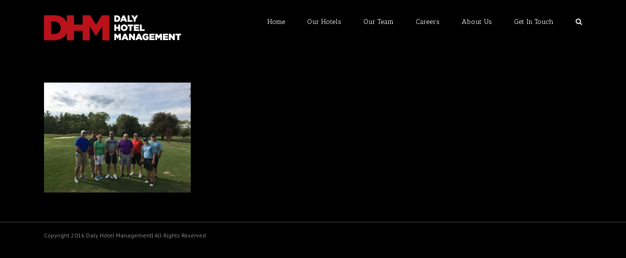

--- FILE ---
content_type: text/css
request_url: https://www.dalyhotelmanagement.com/wp-content/themes/Avada-Child-Theme/style.css?ver=1.0.0
body_size: 698
content:
/*
Theme Name: Avada Child
Description: Child theme for Avada theme
Author: ThemeFusion
Author URI: https://theme-fusion.com
Template: Avada
Version: 1.0.0
Text Domain:  Avada
*/



.gm-style .gm-style-iw {
    font-weight: 300;
    font-size: 13px;
    overflow: hidden;
    color: #000;
    text-align: center;
}

.fusion-filters{
	display: none !important;
}

.fusion-testimonials.clean blockquote q {
	font-size: 32px !important;
}

.fusion-header, .layout-boxed-mode .side-header-wrapper, .side-header-background {
	background-color: #000 !important;
	background-image: none;
}

.fusion-footer-widget-area, .fusion-footer-copyright-area {
	background-color: #000 !important;
	background-image: none;
}

.fusion-footer-widget-area.fusion-widget-area{
	display: none !important;
}

.fusion-image-wrapper .fusion-rollover {
    background-color: rgba(rgba(246,228,151,0.70)) !important;
}



--- FILE ---
content_type: text/plain
request_url: https://www.google-analytics.com/j/collect?v=1&_v=j102&a=1110201931&t=pageview&_s=1&dl=https%3A%2F%2Fwww.dalyhotelmanagement.com%2Fabout-us%2Fimg_2198%2F&ul=en-us%40posix&dt=IMG_2198%20-%20Daly%20Hotel%20Management&sr=1280x720&vp=1280x720&_u=IEBAAEABAAAAACAAI~&jid=498184159&gjid=362557844&cid=1609839251.1768735056&tid=UA-84876506-1&_gid=945152369.1768735056&_r=1&_slc=1&z=1497199932
body_size: -453
content:
2,cG-PY6PXP8EXB